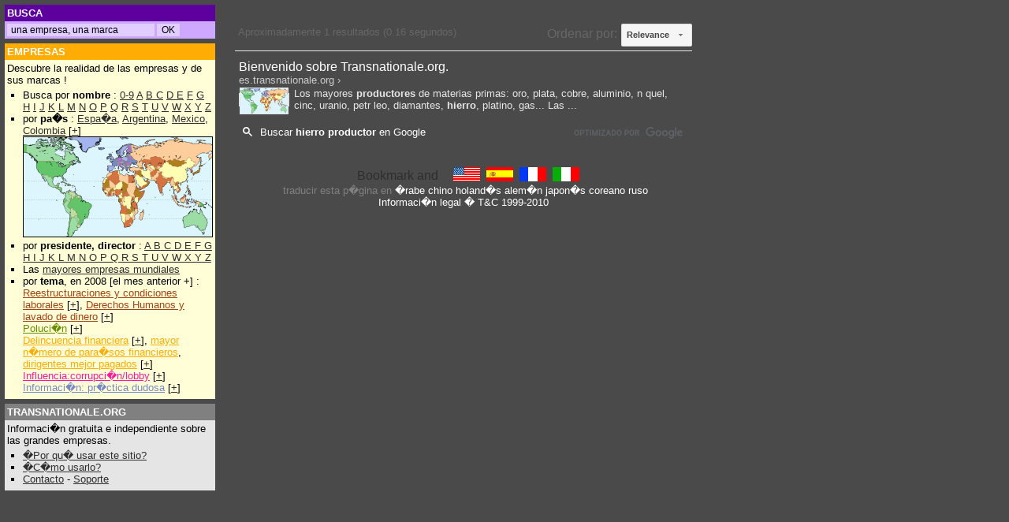

--- FILE ---
content_type: text/html; charset=UTF-8
request_url: http://es.transnationale.org/gsearch.php?domains=es.transnationale.org&sitesearch=es.transnationale.org&q=hierro+productor&sa=OK&client=pub-2642534665785160&forid=1&channel=7573201717&ie=ISO-8859-1&oe=ISO-8859-1&flav=0006&sig=NuXwWEvBGZspbgPc&cof=GALT%3A%23cea7ff%3BGL%3A1%3BDIV%3A%234a4a4a%3BVLC%3AFF6600%3BAH%3Acenter%3BBGC%3A4a4a4a%3BLBGC%3A4a4a4a%3BALC%3AFFB42D%3BLC%3AFFB42D%3BT%3AFFFFFF%3BGFNT%3Ae8dbef%3BGIMP%3Acea7ff%3BLH%3A26%3BLW%3A304%3BL%3Ahttp%3A%2F%2Fwww.transnationale.org%2Fimages%2Ftrans2.gif%3BS%3Ahttp%3A%2F%2Fwww.transnationale.org%3BFORID%3A11&hl=es
body_size: 4960
content:
<html><head><title>Resultados de la b�squeda</title>
<meta NAME="DESCRIPTION" CONTENT="Empresas multinacionales & transnacionales, Derechos humanos">
<html><head>
<META HTTP-EQUIV="Content-Language" content="ES">
<META http-equiv="Content-Type" content="text/html; charset=utf-8">
<LINK REL=StyleSheet HREF="/style2.css" TYPE="text/css">
<script type="text/javascript">
<!--
if (document.all) { navi="IE" } else {
if (document.layers) { navi="NN" } else {
if (document.getElementById) { navi="N6"} } }
s= "http://es.transnationale.org/" 

if ((location.hostname.lastIndexOf('transnationale.org')=="-1") && (location.pathname.lastIndexOf('translate')=="-1")) { 
document.location.replace ? document.location.replace(s) : document.location.href = (s) ;
 }


function Validator(theForm) {
var valid="0123456789abcdefghijklmnopqrstuvwxyzABCDEFGHIJKLMNOPQRSTUVWXYZ-_@."

for (var i=0; i<theForm.Email.value.length; i++) {
if (valid.indexOf(theForm.Email.value.charAt(i)) < 0) {
alert("!! Su correo electr�nico tiene un caracter invalido !!");
theForm.Email.focus();
return false;
} }

if (theForm.Email.value.indexOf("@",0)<0) {
alert("!! Su correo electr�nico tiene un caracter invalido !!");
theForm.Email.focus();
return false;
} }

function clearText(thefield){
if (thefield.defaultValue==thefield.value)
thefield.value = ""
}

function Get_Cookie(name) {
var start = document.cookie.toUpperCase().indexOf(" "+name+"=")+1;
var len = start+name.length+1;
if ((!start) && (name != document.cookie.toUpperCase().substring(0,name.length))) return null;
if (start == -1) return null;
var end = document.cookie.indexOf(";",len);
if (end == -1) end = document.cookie.length;
return unescape(document.cookie.substring(len,end)); }

function Set_Cookie(name,value,path,domain) {
document.cookie = name + "=" + escape(value) +
( (expires) ? ";expires=" + expires.toGMTString() : "") +
( (path) ? ";path=" + path : "") + 
( (domain) ? ";domain=" + domain : ""); }

var now = new Date();
expires = new Date(now.getTime() + 10 * 365 * 24 * 60 * 60 * 1000); 
now.setTime(now.getTime()+((now.getTimezoneOffset()+60)*60*1000))
var member
member = 0

//if (location.pathname.lastIndexOf('empresas') !="-1") {
	if ((Get_Cookie("PAIEMENT") == 'O') || (Get_Cookie("PAIEMENT") == 'o')) { 
		if (document.cookie.toUpperCase().lastIndexOf("ABOPRO") != "-1") {
			if (Get_Cookie("ABOPRO") > now.getTime()) {
				member = 1;
			}
		} else { 
		
			var p=location.pathname.substring(location.pathname.lastIndexOf('empresas')+9,location.pathname.lastIndexOf('.php'));
			var pco=p
			// for ( i=0; i<p.length; i++ ) { 
			// pco = pco.replace("_","%255F");
			// }
			pco=pco.toUpperCase()
			
			if (document.cookie.toUpperCase().lastIndexOf("P"+pco) != "-1") {
				if (Get_Cookie("P"+pco) > now.getTime()) {
					member = 1
				}
			}
		}
	}
//}


document.write('<style type="text\/css">');
//if (member!=1) {
//document.write('.public {display:block; width:100%;margin: 0; overflow: no;border:0;}');
//document.write('.member {display:none; width:100%; margin: 0; overflow: no;border:0;}');
//} else {
//document.write('#complet{display:none;}');
document.write('.public {display:none; width:100%;margin: 0; overflow: no;border:0;}');
document.write('.member {display:block; width:100%; margin: 0; overflow: no;border:0;}');
//}
document.write('<\/style>');


	/*
	* Montre / Cache un div
	*/
	function DivStatus( nom, numero )
		{
			var divID = nom + numero;
			var hdivID = 'h'+nom+numero;
			if ( document.getElementById && document.getElementById( divID ) ) // Pour les navigateurs r�cents
				{
					Pdiv = document.getElementById( divID );
					hPdiv = document.getElementById( hdivID );
					PcH = true;
		 		}
			else if ( document.all && document.all[ divID ] ) // Pour les veilles versions
				{
					Pdiv = document.all[ divID ];
					hPdiv = document.all[ hdivID ];
					PcH = true;
				}
			else if ( document.layers && document.layers[ divID ] ) // Pour les tr�s veilles versions
				{
					Pdiv = document.layers[ divID ];
					hPdiv = document.layers[ hdivID ];
					PcH = true;
				}
			else
				{
					
					PcH = false;
				}
			if ( PcH )
				{
					Pdiv.className = ( Pdiv.className == 'cachediv' ) ? '' : 'cachediv';
					if ( Pdiv.className == 'cachediv' ) {
						hPdiv.className = 'inactive';
					} else {
						hPdiv.className = 'active';
					}
				}
		}
		
		

	/*
	* Cache un div 
	*/
	function Hide( nom, numero )
		{
			
			var divID = nom + numero;
			var hdivID = 'h'+nom+numero;
						
			if ( document.getElementById && document.getElementById( divID ) ) // Pour les navigateurs r�cents
				{
					Pdiv = document.getElementById( divID );
					hPdiv = document.getElementById( hdivID );
					PcH = true;
		 		}
			else if ( document.all && document.all[ divID ] ) // Pour les veilles versions
				{
					Pdiv = document.all[ divID ];
					hPdiv = document.all[ hdivID ];
					PcH = true;
				}
			else if ( document.layers && document.layers[ divID ] ) // Pour les tr�s veilles versions
				{
					Pdiv = document.layers[ divID ];
					hPdiv = document.layers[ hdivID ];
					PcH = true;
				}
			else
				{
					
					PcH = false;
				}
					Pdiv.className = 'cachediv';
					
					if (hPdiv.className != 'off') {hPdiv.className = 'inactive';}
		}
		
function Validation(theForm) {
if (theForm.commentaire_titre.value=='') {
alert("Este campo es vac�o !!");
theForm.commentaire_titre.focus();
return false;
}

if (theForm.commentaire_auteur.value=='') {
alert("Este campo es vac�o !!");
theForm.commentaire_auteur.focus();
return false;
} 

if (theForm.commentaire_texte.value=='') {
alert("Este campo es vac�o !!");
theForm.commentaire_texte.focus();
return false;
}
}

function ChangeImage()
	{
if (num == -1) { num = (couv.length-1)}
	if(document.getElementById)
		{ 
			document.getElementById("zone").innerHTML ='<img src="'+ couv[num] + '" border=1 name="photo"><br><div class=bas style="width:215px;text-align:center">'+ leg[num] +' (DR)</div> ';
			num = num-1 
			if ((document.photo.width/220)>(document.photo.height/167)) { 
				document.photo.width =220; 
			} else {
				document.photo.height =167; 
					}
		}
setTimeout("ChangeImage()", 5000);
	}
window.onload = ChangeImage;



//-->
</script>

</head><body style="background-color:#4a4a4a;">
<div style="top: 6px;left: 6px;position: absolute;width: 98%;margin:0;">
	
<div style="position: absolute;left:0;width: 260px;">

<table width=260 border=0 cellspacing=0 cellpadding=3 align=left>


<tr><td class=tdossier bgcolor=#5d009d>
<nobr>

<form method="get" action="http://es.transnationale.org/gsearch.php" target="_top" class=goo>
<input type="hidden" name="domains" value="es.transnationale.org"></input>
<label for="sbi" style="display: none">Introduzca los t�rminos de b�squeda.</label>
<label for="sbb" style="display: none">Env�e el formulario de b�squeda</label>
<font style="font-size:10pt;">BUSCA&nbsp</font>
</td></tr><tr><td class=tp bgcolor=#cea7ff>
<input type="text" name="q" size="25" maxlength="255" value=" una empresa, una marca" id="sbi" onFocus=clearText(this) class=go></input>
<input type="submit" name="sa" value="OK" id="sbb" class=go></input>
</form>
</nobr></td></tr>


<tr height=5><td></td></tr><tr><td class=tdossier bgcolor=#FFAC04><a href="/default.php#entr" class=struc style="font-size:10pt;">EMPRESAS</a><br>
</td></tr><tr><td bgcolor=#FFFED7 class=td>
Descubre la realidad de las empresas y de sus marcas !<br>

<ul style="margin: 2px 0; padding: 2px 0 2px 1.5em;list-style-type:square;">
<li>Busca por <b>nombre</b> :
<a href="/rating/empresas_0.php">0-9</a> <a href="/rating/empresas_a.php">A</a> <a href="/rating/empresas_b.php">B</a><a href="/rating/empresas_c.php"> C</a> <a href="/rating/empresas_d.php">D</a><a href="/rating/empresas_e.php"> E</a> <a href="/rating/empresas_f.php">F</a> <a href="/rating/empresas_g.php">G</a> <a href="/rating/empresas_h.php">H</a> <a href="/rating/empresas_i.php">I</a> <a href="/rating/empresas_j.php">J</a> <a href="/rating/empresas_k.php">K</a>
<a href="/rating/empresas_l.php"> L</a> <a href="/rating/empresas_m.php">M</a> <a href="/rating/empresas_n.php">N</a> <a href="/rating/empresas_o.php">O</a> <a href="/rating/empresas_p.php">P</a> <a href="/rating/empresas_q.php">Q</a> <a href="/rating/empresas_r.php">R</a> <a href="/rating/empresas_s.php">S</a> <a href="/rating/empresas_t.php">T</a> <a href="/rating/empresas_u.php">U</a> <a href="/rating/empresas_v.php">V</a> <a href="/rating/empresas_w.php">W</a> <a href="/rating/empresas_x.php">X</a> <a href="/rating/empresas_y.php">Y</a> <a href="/rating/empresas_z.php">Z</a>
</li><li> por <b>pa�s</b> : <a href="/paises/esp.php">Espa�a</a>, <a href="/paises/arg.php">Argentina</a>, <a href="/paises/mex.php">Mexico</a>, <a href="/paises/col.php">Colombia</a> [<a href="/epays.php">+</a>]
<br><a href="/epays.php"><img src="/images/mappemonde_mini.gif" border="1" height="126" width="239"></a>
</li><li>por <b>presidente, director</b> :
	<a href="/manager/manager_a.php">A </a>
<a href="/manager/manager_b.php">B </a>
<a href="/manager/manager_c.php">C </a>
<a href="/manager/manager_d.php">D </a>
<a href="/manager/manager_e.php">E </a>
<a href="/manager/manager_f.php">F </a>
<a href="/manager/manager_g.php">G </a>
<a href="/manager/manager_h.php">H </a>
<a href="/manager/manager_i.php">I </a>
<a href="/manager/manager_j.php">J </a>
<a href="/manager/manager_k.php">K </a>
<a href="/manager/manager_l.php">L </a>
<a href="/manager/manager_m.php">M </a>
<a href="/manager/manager_n.php">N </a>
<a href="/manager/manager_n.php">O </a>
<a href="/manager/manager_p.php">P </a>
<a href="/manager/manager_q.php">Q </a>
<a href="/manager/manager_r.php">R </a>
<a href="/manager/manager_s.php">S </a>
<a href="/manager/manager_t.php">T </a>
<a href="/manager/manager_u.php">U </a>
<a href="/manager/manager_v.php">V </a>
<a href="/manager/manager_w.php">W </a>
<a href="/manager/manager_x.php">X </a>
<a href="/manager/manager_y.php">Y </a>
<a href="/manager/manager_z.php">Z </a>
</li><li>Las <a href="/paises/majors.php">mayores empresas mundiales</a>

</li><li> por <b>tema</b>, en 2008 [el mes anterior +] : 
	<br><a href="/rating/soci2008.php" class=soci>Reestructuraciones y condiciones laborales</a> [<a href="/news.php#empl">+</a>], <a href="/rating/homm2008.php" class=soci>Derechos Humanos y lavado de dinero</a> [<a href="/news.php#homm">+</a>]
	<br><a href="/rating/envi2008.php" class=envi>Poluci�n</a> [<a href="/news.php#envi">+</a>]
	<br><a href="/rating/deli2008.php" class=deli>Delincuencia financiera</a> [<a href="/news.php#deli">+</a>], <a href="/rating/para2008.php" class=deli>mayor n�mero de para�sos financieros</a>, <a href="/rating/mana2008.php" class=deli>dirigentes mejor pagados</a> [<a href="/news.php#mana">+</a>]
	<br><a href="/rating/infl2008.php" class=infl>Influencia:corrupci�n/lobby</a> [<a href="/news.php#infl">+</a>]
	<br><a href="/rating/imag2008.php" class=imag>Informaci�n: pr�ctica dudosa</a> [<a href="/news.php#imag">+</a>]
	</li>
</ul></td></tr>

<tr height=5><td></td></tr>

<tr><td class=tdossier bgcolor=#808080>
<a href="/aide.php" class=struc style="font-size:10pt;">TRANSNATIONALE.ORG</a>
</td></tr><tr><td bgcolor=#e4e5e4 class=td>

Informaci�n gratuita e independiente sobre las grandes empresas.

<ul style="margin: 2px 0; padding: 2px 0 2px 1.5em;list-style-type:square;">
<li><a href="/aide.php#why">�Por qu� usar este sitio?</a>
</li><li><a href="/aide.php#utile">�C�mo usarlo?</a>
</li><li><a href="/contact.php">Contacto</a> - <a href="/members/abo.php">Soporte</a> 
</li></ul>

</td></tr>

</table></div>

<div style="width:616px; height:100% !important; height:700px; margin: 0 172px 0 272px; padding:0 2px 0 2px;">
<table cellpadding=0 cellmargin=0><!-- google_ad_section_start -->

<table cellspacing=0 cellpadding=4 width=100%><tr><td class=td>

<!-- Google Search Result Snippet Begins -->
<script>
  (function() {
    var cx = '005709326312186488866:cy7k0oyi1e8';
    var gcse = document.createElement('script');
    gcse.type = 'text/javascript';
    gcse.async = true;
    gcse.src = 'https://cse.google.com/cse.js?cx=' + cx;
    var s = document.getElementsByTagName('script')[0];
    s.parentNode.insertBefore(gcse, s);
  })();
</script>
<gcse:searchresults-only></gcse:searchresults-only>
<!-- Google Search Result Snippet Ends -->


</td></tr></table>


<!-- google_ad_section_end -->


<hr class=hr>

<div style="width:100%; text-align:center; align:center; " >


<!-- AddThis Button BEGIN -->
<script type="text/javascript">var addthis_pub="tnc341";</script>
<a href="http://www.addthis.com/bookmark.php?v=20" onmouseover="return addthis_open(this, '', '[URL]', '[TITLE]')" onmouseout="addthis_close()" onclick="return addthis_sendto()"><img src="http://s7.addthis.com/static/btn/lg-share-en.gif" width="125" height="16" alt="Bookmark and Share" style="border:0"/></a><script type="text/javascript" src="http://s7.addthis.com/js/200/addthis_widget.js"></script>
<!-- AddThis Button END -->

<font size=2>
&nbsp;<a href="http://www.transnationale.org/" target="_top"><img src="/images/dr_anglais.gif" border=0 height=18 width=34></a>
&nbsp;<a href="http://es.transnationale.org/" target="_top"><img src="/images/dr_espagnol.gif" border="0" width=34 height=18 alt="en espa�ol"></a>
&nbsp;<a href="http://fr.transnationale.org/" target="_top"><img src="/images/dr_francais.gif" border="0" width=34 height=18 alt="en fran�ais"></a>
&nbsp;<a href="http://it.transnationale.org/" target="_top"><img src="/images/dr_italien.gif" border=0 width=34 height=18 alt="in italiano"></a>

<br>

&nbsp;<font color=#808080>traducir esta p�gina en <a class=struc href="http://www.google.com/translate?u=http%3A%2F%2Fwww.transnationale.org%2Fgsearch.php%3Fdomains%3Des.transnationale.org%26sitesearch%3Des.transnationale.org%26q%3Dhierro%2Bproductor%26sa%3DOK%26client%3Dpub-2642534665785160%26forid%3D1%26channel%3D7573201717%26ie%3DISO-8859-1%26oe%3DISO-8859-1%26flav%3D0006%26sig%3DNuXwWEvBGZspbgPc%26cof%3DGALT%253A%2523cea7ff%253BGL%253A1%253BDIV%253A%25234a4a4a%253BVLC%253AFF6600%253BAH%253Acenter%253BBGC%253A4a4a4a%253BLBGC%253A4a4a4a%253BALC%253AFFB42D%253BLC%253AFFB42D%253BT%253AFFFFFF%253BGFNT%253Ae8dbef%253BGIMP%253Acea7ff%253BLH%253A26%253BLW%253A304%253BL%253Ahttp%253A%252F%252Fwww.transnationale.org%252Fimages%252Ftrans2.gif%253BS%253Ahttp%253A%252F%252Fwww.transnationale.org%253BFORID%253A11%26hl%3Des&langpair=en%7Car&hl=en&ie=UTF8">�rabe</a> <a class=struc href="http://www.google.com/translate?u=http%3A%2F%2Fwww.transnationale.org%2Fgsearch.php%3Fdomains%3Des.transnationale.org%26sitesearch%3Des.transnationale.org%26q%3Dhierro%2Bproductor%26sa%3DOK%26client%3Dpub-2642534665785160%26forid%3D1%26channel%3D7573201717%26ie%3DISO-8859-1%26oe%3DISO-8859-1%26flav%3D0006%26sig%3DNuXwWEvBGZspbgPc%26cof%3DGALT%253A%2523cea7ff%253BGL%253A1%253BDIV%253A%25234a4a4a%253BVLC%253AFF6600%253BAH%253Acenter%253BBGC%253A4a4a4a%253BLBGC%253A4a4a4a%253BALC%253AFFB42D%253BLC%253AFFB42D%253BT%253AFFFFFF%253BGFNT%253Ae8dbef%253BGIMP%253Acea7ff%253BLH%253A26%253BLW%253A304%253BL%253Ahttp%253A%252F%252Fwww.transnationale.org%252Fimages%252Ftrans2.gif%253BS%253Ahttp%253A%252F%252Fwww.transnationale.org%253BFORID%253A11%26hl%3Des&langpair=en%7Czh-CN&hl=en&ie=UTF8">chino</a> <a class=struc href="http://www.google.com/translate?u=http%3A%2F%2Fwww.transnationale.org%2Fgsearch.php%3Fdomains%3Des.transnationale.org%26sitesearch%3Des.transnationale.org%26q%3Dhierro%2Bproductor%26sa%3DOK%26client%3Dpub-2642534665785160%26forid%3D1%26channel%3D7573201717%26ie%3DISO-8859-1%26oe%3DISO-8859-1%26flav%3D0006%26sig%3DNuXwWEvBGZspbgPc%26cof%3DGALT%253A%2523cea7ff%253BGL%253A1%253BDIV%253A%25234a4a4a%253BVLC%253AFF6600%253BAH%253Acenter%253BBGC%253A4a4a4a%253BLBGC%253A4a4a4a%253BALC%253AFFB42D%253BLC%253AFFB42D%253BT%253AFFFFFF%253BGFNT%253Ae8dbef%253BGIMP%253Acea7ff%253BLH%253A26%253BLW%253A304%253BL%253Ahttp%253A%252F%252Fwww.transnationale.org%252Fimages%252Ftrans2.gif%253BS%253Ahttp%253A%252F%252Fwww.transnationale.org%253BFORID%253A11%26hl%3Des&langpair=en%7Cnl&hl=en&ie=UTF8">holand�s</a> <a class=struc href="http://www.google.com/translate?u=http%3A%2F%2Fwww.transnationale.org%2Fgsearch.php%3Fdomains%3Des.transnationale.org%26sitesearch%3Des.transnationale.org%26q%3Dhierro%2Bproductor%26sa%3DOK%26client%3Dpub-2642534665785160%26forid%3D1%26channel%3D7573201717%26ie%3DISO-8859-1%26oe%3DISO-8859-1%26flav%3D0006%26sig%3DNuXwWEvBGZspbgPc%26cof%3DGALT%253A%2523cea7ff%253BGL%253A1%253BDIV%253A%25234a4a4a%253BVLC%253AFF6600%253BAH%253Acenter%253BBGC%253A4a4a4a%253BLBGC%253A4a4a4a%253BALC%253AFFB42D%253BLC%253AFFB42D%253BT%253AFFFFFF%253BGFNT%253Ae8dbef%253BGIMP%253Acea7ff%253BLH%253A26%253BLW%253A304%253BL%253Ahttp%253A%252F%252Fwww.transnationale.org%252Fimages%252Ftrans2.gif%253BS%253Ahttp%253A%252F%252Fwww.transnationale.org%253BFORID%253A11%26hl%3Des&langpair=en%7Cde&hl=en&ie=UTF8">alem�n</a> <a class=struc href="http://www.google.com/translate?u=http%3A%2F%2Fwww.transnationale.org%2Fgsearch.php%3Fdomains%3Des.transnationale.org%26sitesearch%3Des.transnationale.org%26q%3Dhierro%2Bproductor%26sa%3DOK%26client%3Dpub-2642534665785160%26forid%3D1%26channel%3D7573201717%26ie%3DISO-8859-1%26oe%3DISO-8859-1%26flav%3D0006%26sig%3DNuXwWEvBGZspbgPc%26cof%3DGALT%253A%2523cea7ff%253BGL%253A1%253BDIV%253A%25234a4a4a%253BVLC%253AFF6600%253BAH%253Acenter%253BBGC%253A4a4a4a%253BLBGC%253A4a4a4a%253BALC%253AFFB42D%253BLC%253AFFB42D%253BT%253AFFFFFF%253BGFNT%253Ae8dbef%253BGIMP%253Acea7ff%253BLH%253A26%253BLW%253A304%253BL%253Ahttp%253A%252F%252Fwww.transnationale.org%252Fimages%252Ftrans2.gif%253BS%253Ahttp%253A%252F%252Fwww.transnationale.org%253BFORID%253A11%26hl%3Des&langpair=en%7Cja&hl=en&ie=UTF8">japon�s</a> <a class=struc href="http://www.google.com/translate?u=http%3A%2F%2Fwww.transnationale.org%2Fgsearch.php%3Fdomains%3Des.transnationale.org%26sitesearch%3Des.transnationale.org%26q%3Dhierro%2Bproductor%26sa%3DOK%26client%3Dpub-2642534665785160%26forid%3D1%26channel%3D7573201717%26ie%3DISO-8859-1%26oe%3DISO-8859-1%26flav%3D0006%26sig%3DNuXwWEvBGZspbgPc%26cof%3DGALT%253A%2523cea7ff%253BGL%253A1%253BDIV%253A%25234a4a4a%253BVLC%253AFF6600%253BAH%253Acenter%253BBGC%253A4a4a4a%253BLBGC%253A4a4a4a%253BALC%253AFFB42D%253BLC%253AFFB42D%253BT%253AFFFFFF%253BGFNT%253Ae8dbef%253BGIMP%253Acea7ff%253BLH%253A26%253BLW%253A304%253BL%253Ahttp%253A%252F%252Fwww.transnationale.org%252Fimages%252Ftrans2.gif%253BS%253Ahttp%253A%252F%252Fwww.transnationale.org%253BFORID%253A11%26hl%3Des&langpair=en%7Cko&hl=en&ie=UTF8">coreano</a> <a class=struc href="http://www.google.com/translate?u=http%3A%2F%2Fwww.transnationale.org%2Fgsearch.php%3Fdomains%3Des.transnationale.org%26sitesearch%3Des.transnationale.org%26q%3Dhierro%2Bproductor%26sa%3DOK%26client%3Dpub-2642534665785160%26forid%3D1%26channel%3D7573201717%26ie%3DISO-8859-1%26oe%3DISO-8859-1%26flav%3D0006%26sig%3DNuXwWEvBGZspbgPc%26cof%3DGALT%253A%2523cea7ff%253BGL%253A1%253BDIV%253A%25234a4a4a%253BVLC%253AFF6600%253BAH%253Acenter%253BBGC%253A4a4a4a%253BLBGC%253A4a4a4a%253BALC%253AFFB42D%253BLC%253AFFB42D%253BT%253AFFFFFF%253BGFNT%253Ae8dbef%253BGIMP%253Acea7ff%253BLH%253A26%253BLW%253A304%253BL%253Ahttp%253A%252F%252Fwww.transnationale.org%252Fimages%252Ftrans2.gif%253BS%253Ahttp%253A%252F%252Fwww.transnationale.org%253BFORID%253A11%26hl%3Des&langpair=en%7Cru&hl=en&ie=UTF8">ruso</a>

</font><br><a href="/aide.php#legal" class=struc>Informaci�n legal</a><font color=white> � T&C 1999-2010
</font></div>

</div>

<script src="http://www.google-analytics.com/urchin.js" type="text/javascript">
</script>
<script type="text/javascript">
_uacct = "UA-322621-6";
urchinTracker();
</script>
</div></body></html>



--- FILE ---
content_type: text/html; charset=UTF-8
request_url: https://syndicatedsearch.goog/cse_v2/ads?sjk=7yHHROj2SpuIUVjoxmqInA%3D%3D&adsafe=low&cx=005709326312186488866%3Acy7k0oyi1e8&fexp=20606%2C17301437%2C17301440%2C17301441%2C17301266%2C72717108&client=google-coop&q=hierro%20productor&r=m&hl=es&ivt=0&type=0&oe=UTF-8&ie=UTF-8&format=p4&ad=p4&nocache=4421769062265003&num=0&output=uds_ads_only&source=gcsc&v=3&bsl=10&pac=0&u_his=2&u_tz=0&dt=1769062265004&u_w=1280&u_h=720&biw=1280&bih=720&psw=1280&psh=720&frm=0&uio=-&drt=0&jsid=csa&jsv=855242569&rurl=http%3A%2F%2Fes.transnationale.org%2Fgsearch.php%3Fdomains%3Des.transnationale.org%26sitesearch%3Des.transnationale.org%26q%3Dhierro%2Bproductor%26sa%3DOK%26client%3Dpub-2642534665785160%26forid%3D1%26channel%3D7573201717%26ie%3DISO-8859-1%26oe%3DISO-8859-1%26flav%3D0006%26sig%3DNuXwWEvBGZspbgPc%26cof%3DGALT%253A%2523cea7ff%253BGL%253A1%253BDIV%253A%25234a4a4a%253BVLC%253AFF6600%253BAH%253Acenter%253BBGC%253A4a4a4a%253BLBGC%253A4a4a4a%253BALC%253AFFB42D%253BLC%253AFFB42D%253BT%253AFFFFFF%253BGFNT%253Ae8dbef%253BGIMP%253Acea7ff%253BLH%253A26%253BLW%253A304%253BL%253Ahttp%253A%252F%252Fwww.transnationale.org%252Fimages%252Ftrans2.gif%253BS%253Ahttp%253A%252F%252Fwww.transnationale.org%253BFORID%253A11%26hl%3Des
body_size: 8551
content:
<!doctype html><html lang="es-US"> <head>    <meta content="NOINDEX, NOFOLLOW" name="ROBOTS"> <meta content="telephone=no" name="format-detection"> <meta content="origin" name="referrer"> <title>Anuncios con la tecnología de Google</title>   </head> <body>  <div id="adBlock">    </div>  <script nonce="HKdDpg-lIWSDIo3b17vXCw">window.AFS_AD_REQUEST_RETURN_TIME_ = Date.now();window.IS_GOOGLE_AFS_IFRAME_ = true;(function(){window.ad_json={"caps":[{"n":"queryId","v":"eb9xaZy0E_64nboPrN7SkAk"},{"n":"isCse","v":"t"}],"bg":{"i":"https://www.google.com/js/bg/V88ImSDOg1b-Ey3nzkrV4W67KqFgqGqLOhz7XlMESLs.js","p":"XcnQlPLrtw3e2mCICbwd831E4NEZFRqVL9ATcQvEQ7AcPTsmwD662reLMQ9/vD8uEmY1wWXEKD8VWpA9utKcH1YwsoYH6liSK5q/irxRN1LIQ5ZhsvaD/aZWKQwkXXKq8pPFn6yYW0aXQluLDd+NGb4e+GXfXywx+ZUWkkunOxijn0UKJSltjnwQC7LrBbgTCepoW0ms9ceVDrIkRhAhaWZgqMP9yonZwtC/VlJIoRmlF+m3WJoKGnPq6kmUqXP6ucffISkibRwK5Sb2OFBuRRP0S0O2/XMDCGsz/LZQbeiP/T7gAgYp68BQG9RaOW6qTMlyLfaOvUFUHjbmQAbY6oQiXH1T6wy6TcyoZcsvj1s1Vxhe9JPCU+yG/3cv+2mmiE3T/0HPyy3wXrkUiJ1HXPVgN9ms18Tahpn8y/Lkr3Z1gk6t35buVrmzgr9qZJRcb3ZVXIGno4c8AS9wk/8QYAeZuH4v9yxTYKZF375P9kl3wh1GFNVjuu/UDtHkHztNs3DVClFIVMAls2EmOydXFgti1DwZ1unjvpF9ljo6P7/oeDc8zpmA36WLtx2U/+ZTG37trUJu/2xUfm68f73V4bdcVsXi9tRjjsSkXTS6G1hdcHIZy550If3ghJUrzwD2F/tyyBEuNe8hE04Z83R4OpIkgizsAWrxvxhhkaqIIIbqRvpNe/zqgbjIPHckGj3B9eGTSSrLfdqH0plixvZvB2AUg9XSjnNnjzQE2NVkY9OWjZ+mPtYdcdhCDNwclDl3suWjr5qm7apNC2/mUZOYVPatuqsvQnQqjEUsn2nC1aXcHajWrfw+l1VSKZBWtqLzi6c5ooGnq37I9zBlNyNdt/z8sSyNmjfMUxt2InuU+xsETf8liDltm3FHI63A1QqgUzd0Tw7N9tB1KeshsR/mtt88JNoibQgnegnloSoTFVvOQ7nQEVAPZVZRGhuEKdvc1UeJzTvclqzftxN/GpzkxP/xKfYhslAW0n0E+3OJPqxqSjd00hkGz/Mw+Cc/dnRYkTs80XVCbKLqXR8kQbMnuebEAUTIQkuji1Taiqd2KWqKbQLV2zCYvOpZjq1SjoP6hYEbOQc1Dx5AvK9592lhxMtb/nm8bQguSj1MLzSNZ3Ns/uuVJ3/YIFdm4k36AiPbRZRrxRkxIa7r9RF8l+nvkCTDu5XRtIAhnqc4iOSe4fbwjm/w0bVwqaVxD9uQEPyxe1p87eLc/wez8FDZbgTzoxxr2WYqc4RIMVNGfADs78hc4Dd5oFdw19zD/L3Rx7GSgqYNJzp+dAjzAjYXl2vol9EvyO95Uj+QPgKd2h55Y844x65DkmmWcWT8O1k4U3WSWALQvetbAI1T1LI/786UAJSevSwPrqvzWT7tmjBq0C7668qP8edSo2p2qNMMax0uGejjhV9cxy5ehmYRep4ughN3Hi60Kr20jPJRUgt/tojZtBB2VoaeqyYYOvNK217/JDdLQrt1Ng/FHYirVZlhfcJxbtJ414BWDlGsKFesOwkV4vzoZ40k6fmFCnvMqmRv9CP8NiTKPb/ojwwtZ11rf8KOQtWetNGCcTsmorfLjqTzwoQ7rfaAxPtTz24zH15Ae6RfOlSJDAm4mTo/P8kz8HfsTRsBCC8bKpQE3LrUAP9i6E6srt4ivAeHLEmBMxqRiwegppDC9cwGfrz+UhJh/jP2/QvljRVZgZR9T1yicghDP3bZnVLdfkfjJcn3Dtsf+qBIt/JtIe8nohcImOL65eUC8+S+ukrQJGKvpPeyKeqiQgwI91PX0laippCKvzrQavyOAPQqaTE/ompUC3RyJva3hWVbdIbGHLlXGk314Bt8RDNd/0Ow9GmgS4vkVXFGfTP6x5jMADI8FtXxybomfaycmDmIYDdX34bFx3I1UM23qc2yZNAGgtirkSuMRj+sHs/4IcF1zyXL3gcK5vlVVO0AZv6OmTlT5Qye7NOqzpstlOu5iYQamxVwzZUjQf41wuYY9qdA+y9VFw4ptxDEcuT5rhqT7BtYg8rRiaq9sjzAmiOG4Mo1fQZmZ1lw+UivVtlA64Aa3dNWjK+hb3Z5lS6N6Ej/HC8EZJSani339KucNg5Hqe9Qn+63toGMprduGuTLlQKd9JXE1tkLGRkC25LhLxqT9dwP0YrTLVNoKqtJFuuF4a7YteXN+sLzq30h6XNHZb4bNhbFHgXj25+J/EVY15+kXLAgIoBbsQ8AUrtuRfCjmpChIysqA0AQ4tDfCDDkxogsyF15dzeOx1U1e38RNmdmFLj2lXFChn26jrfGcVd9WsfvmO2AtWts8HMk1pyMIX4wkUfpx5aCyKeT1A28da1fOxKr52FkQOd7aD67kjCjfVeFrE7sOOeEaapUASkxf/dBZSKonw+PiCPP9mODafbrW+HwMtynhlHkfd2WYFobA0JcSmx2BbrS2HKADJyYEbbu8/UoMGkYJUebiKpxE63Np7ykvkeQZLDZMiBEMUkJyz1/5A4BdKgesGDyohcBCO5MZm7TyyFyX6wR9kuBIuNt09xYBncYCMyPmtyoUpDIH5y32Nn/xW/hWuM8rbEERBuw/kyif5qhyOJlk+IgIh8HqwWZQSS+nSJFoS1X331kGJTBBqJd0yvB6FB4bCaypM+cvaiIXET9QMaay9i4hPTTnhpkwdYGJjQur7FAkuSau2hhl4mgA2ylDrtG/nGPMuhj8fZNbAGMHVbwug4trEdLl6h784BXfiQwm+rvxpfIJ7I02zRzHlUK4pKKt7JU6g5avvqnutm8KwpVMdyWeS2NhGBGeuQleznlt0Kif/jXg6r4WUVIs/[base64]/VB3A62qlW462x1pUiU9I3J4GBA1HgqwjmQN+eHe7puHynMKixj6/x3QDmpEZEjXTaXn4RBN997b7CTM/orutDxB541xqSjUX172sIaGlIa9YWZ9ZOrZ2AyHi76RqEDKCT3GUbwrHHrltTdtHFD94gHgCs6b9eKFsi8pnDtSX7LeSHxX4P3upnmR3DJL3TBZdyboBHTTgfvWvil4PY8RRjD60sSh5EI5LTYhOfGGL9kc2BriZE6MU8POx9AJ/ihW70ujRnVfmwR0OnM7hFU2ziovqJn2g6MFulfGjBO2AZm4G0EmErNuOAudq0eaF2IlNgzb02NysNrR7rhOYefekOr5J4l71L1QRA9NWapQNcDUa5gq+W6+cEjzpmsJeSOF3MpmboFo5M2wQm/STKHJbDuWpze8iifuD4TCnN3P4rp+3nrD/j3wf1MsFBUCr2hQRctgNym8xOd4lBHliTWWSgnsCsJ5GRLjLDN/ANUpoGK1QRvcCwuTYL7zHN9cgNbsgwZ1cJD3sMylTbbd+N+WtYH0cejPQrWHnDKaROaqLZ6r1sj/Go1hk8zgYQNlOzoLCMsS0lOX25ovEcWzG48pvxiVIPkLuZrQH2LrEy5/J3dsSvtcwY85rxYCnjJ5IXZGe/E0LTqA5GFZULN4e7wRP+5Yu7cAw539l3mnH0/FvhiVIUKOsPeILJQ70shBzgvDGL8tFzYrDiFDOdQQwZvFdDw8KbJuZV9sv6ClPYePZ81s7f8EMmtKxTXgENW32gCgt0dxGYriBNB9i4aaYMDdFbzASHLEuN7B1Iqo3rtn71qmWEqhWw2s4+/hmO4asqcSoe96aVLeKkPMvI5yXQLBT88hXWgoFlwHfZGJr6ulb7FIfNaO7BYRA/OR/L+poAbBhq2AZPuyGMaL840Rn9Ov3Xee+3mQOasDJtQcgGbJ8uZ0WD1hWZTW7GOGUsKbH0VZFZ2qRyFUb2JY0UuNPb16cry5zuQ9jyD8kEqhy+2vcidoBhMX5C16lE8cnivffZE47G6L4bGxiwcIgY1ektLhCEuvLRhJK5pPsiUTT5ncjFnptX/6W8m2XcBmPX56m44eHNcmUxnQlyHnLpHXSi0/6a0NWLsQqMxJmPh8/GVbaQMPSdyAyTSM9bdJ1UMpeCvyZs7LUWT5zECz1jdrglfYF6SxlACY0rZL3i4U4aYI6pUXv+4OJkI6H5mEapJ86WFNmwYDBjz8+V8iMrOWKilU9bEjlewlMD74fEIst2zlthVhpPeL4r8MOcm/N3Kf+C+fHp8oMjeZAuC4pK9LntK85v8x8mLS4r6KiJXEZP4lncerKn8hcnUl2PcsI78b5G8JVfb0mGiI69Kdk3PLokL0iGN6cCeLYs5gr5LtlEMjd6355ovmsFWZUqmHBHEwhKzdbqwCupA9fPeT+MbvsDbk1P6bdSWafOphoZnCwzmgqBxWAWOsnribB4OGs/YnNZmfgi/7HqiD4WliyE+MQD7Vf9JpwhbNMMYyeU+ttRfCiXByFQAS/oH1z7siVHjLv23D3eFmNDqb3hsiVjAHlBGk/TsrhH31cO9FrNWOpX2VhXYS4kxAsrczk+JXEnWdXC806jhwLqLTw2sbL4jOXjGL2sX7RTBJhS7DBL3V6gnZdHn450UjDLMn2GyUrp02xTMce60jhzuhHIAYSnKrL5D0WS9dMTsJWVbRNtPGnSMTzttD3CK11NfOMFKob4/QEPceB1MV38e4YNSIkbt4D1xPgQIiitQWeKsQ7h1ylnBqmUqB9X4MgcgWdTdxVJvZrSoeuYXYBak/lBFYFuUf5LJT7Vn0DJIO3YH+JhlIgQKGwBd39WDmnQES166EEfkvSnraxlD7UBJLywxHcBewUFf7CDGnaPmzhhy7H+3DdHm+HwfEYaQQ7sG18yi+ITZwnTfXmerAa3GX5mJK2csCde1tbJZZU9v5gvonV+pWHcgSsVtP/9GNBGVDxHWZSVv82vr0XQjGqM2QP7z+QBbCiTmoc4F+XqprxQmk2Xe/KGU37jV87eoTfvVE86sVzY5vSC8ZDMO65GdVsFZwumfxgG8tatzjUNvS+/a77JK75fthuFpma5zj/RVnglgH4/B8ghpTTACayYkQ5ncsbpvXI4ZjVw3OcRTvLEwgwt277z0jJTOBDPRnMmi6G3jX+gPMWbl9a71Z1XICCVTqUTIjtVtg/PQtHf7RMuDejdzQUj4K9XVoVZ4FdBErWWHN4EUAGtfvokRNbmRPMDJRBvxXC5yW5WQK37ySc1AWQMj4wx/rnz7YB2aPhY794xH3EG+7hU90rJ8CwHAXsb6XDi/edE8KCmQkLsBFkpNoUOAwKDME235+TXktxeLJUEJdPKiLZkjl4SmiulsS6FB12us/lwkpkw/jkdmJV5yE9NErQEfZO/YMMup20S5PjN+9zNeBIe50aFFmCloBByNk4lugs6PS8f597Q5i/NaEsCWcaX7fOeX5uJPyPtqZPf6EVoyWiQ6Q2r+3pGueQUt7MxDcB1rAMyTYRtz0z9qUq3goo/SYpOpQhqaFakoB/X2fhg7JG7QzeueOHsaIJLImATZV8ehtAPN4GfjnhRmQmXs/jCOkFDTFFW2WBV9NyEtrSMpPjxqaqHmvSp+zDHXY7Msi5nPMh/fT0Omg1ccvUbI6hMzDI1qugg/KJbAxH5CuPvnuxCQ2fIzxLaZb6mjJ68p5FKHnwQlA4ZpYb+lAsSPPp8183JkdsVfXR5f2QsS8tby0No1c/bRcWxvVS/kDZ+t02IWX3neNQfFpgdyPqIoa+iyaS0mEVTfTyc1KemP72wu6IXh+7qjuFqhGDFxlWGC0hW34NVNB0iYyj9jYUq7afxrqhNqZl5IM4CzWnLw+3IaD/4W3eUwJewbDwtuuMm/5i1H5tovF3ZL4RM11xNhsiiQ/wexGiMjQBvQKxFoTnHFoi4Ci+WtsFfCP+lZwouMaGeh42TZSLsovXspjeZJJVIyuxtGY3qW7hMUidCkU4SI+/CmzxWaHZXQRSASygdt8dG8HrQx0eAWxuOgX+UiHLG1PfLudE+Sg7QkCzVSfyW308q5qJBo7sC+k2OhJVkiBcBJU5cW73yeDkLb42n1am+XxO1OF1cmwAqYRAxt5sRSRZlgh4EQXx/XTPO+yApg1J+FaRlSXuZkXsHDcJ6zoO6AQcVU5zHjEimUESplFP3qRWZ9qXNzL7iQ/TEyy9abexVdVmo7nI5+NpablzqYpFF9mf+8GnsI6OEfRkKtBU3P+iA8iICBeASrGu1nrqMYegKChvRfdgPzuPb20rkgt52b5mrkoTIxKKoBbaiX3d0oU24mn5CAeXkJFonoT1HpukzALW/O+32XUwfKMMI59x4cuBxJvpzuGDpdqBVOtCu37+DxJ0Jjf85xU9cnlpG7FpseefjnXBnHttB8Sf6AwoD6gOkYv1jA6I94xIEyx5UVZCyIkz6iGMji1zPQukrLQytWS1ZEV5Uch2Gw2b60eFs3ngFEQmnIrxpkBdus3Kp8EDpUxT/ggqsjN7yhEN+SnLvYoGpbreZONSp5wsnNOOA2m6qcIDqI1uKID+N3UVsSpedQinct9r0hgO39DIeWrzqq74uUka4ICQKUxqhj/mtElzb84Q9AtD7ZTpQxh0ZsSAuYAe9N+HlLQ07m9b58WfYQC1h9zj2QDjI3VYgrSRNb3oLl79BWFm4wsXYLIF1yWguMr/6LSlM6/sm19q1t7ehAXsXvbAci82z2r4qciGY6YxuCMX2a6nCxrgcTCxoi/8l20faklV5ORJLDo1NDGigeksMd2rg1Sujg2uS9GtSmuuHi1vrdZv7dc0J5U6HxRD+vRJsm1UtOdBdsQVTCNrhEM2fAaCR/fPiyyJur13kjS/GOyzyojxmW/rrZw7DzdjJUR+p+08jJpaPoBY6oknBzOKO4d7/iIioQ7M4m0Sr8es5aP61BRiBj1YJN0ZQnMb1k+mE94eNV9BQ2/4Vh7+csle3/rcAWfav8qxBsy4HtftespmZMXzL0So6jfUH/FikJGYvUy4+S2lvzJ5kMAYbiKWxF8XCDX8JPeOF5mrX8RDF4bSH0L76cLjF5Mxnr/zcJn6uqtgtX1VNKWG3ZPnhYnJKjH9fqqBNxq9bQKgLcCDV7O5s2J9khScUhi2o1rLH6m1w2UN70CjuZO13L6D1og5P5GOREzbRvPObci/bIw74dOuOwRLG+p8V0v2XJ2w5RXr4h5ZNLZonzCSMCdmiEdy1Big0ZO3mrbhwiOdJe5L/V6s7xN3yKFQqDKkWi47P/fTT2p3HjO7mCbguMgdSyW3h5Mab6qavs478FW6pYLbjW2eRLMooHyEO97cpZF6ICABt0yUD7q1s1oSjrWdOiiBSub9rq7dnugFePzafCGQyNMODBYG+ocSz/5aSFa5pmkWhyAvqXT8Vp/OixEUcoYMnN16FoIz3Eg5Hh+R2sgKpP3Xw7qDgHuoTvA8pQQHBC/a2oAU67gt2UH4rPUi9vvdJyYuOj8eGNxEAnpDR5c9Q+rCfx1eMgK5nJDnMHJpHlLJ7NG5qi9xy8K4vyui/5OyGfv7lDle/ArAQHlTgJAZYorcvI/veIFQEpnM209wmG64+A6OHQhZmrzMy7SNV4OPh8w+egkNzjIJ+vtQ86klQzZe1/[base64]/8mvH5Tfy0oZjkvmOsJknWvjGI5SgrHfcMoP1Y2JOhG6vxZblvUnj+lul3cP3SSyFzRP+OmX1k6su12/n0L6BZ83/J9yBqtgH46i+T3YkvQb9dWqFrvkQJTZxkrbDlThXh7Btg2HS7BW+C0xscgZe3Tde2KIwPxLx0ez4ymg+B9uv+LMGz/TKHgyFZgONuKewo872RqtkJMBWH4mmj4jMa9PeA/IgYT3MvtT+svYGe8FOBj13PLQkGZMJFDtbncnHUSwUAiOeSHwEZ/y6/xBjMulfpqfPwZZhn/4/bK91VE7MJpYM1goMtPCM3/sNbkQqb0MBRdWo3ogRUeXdTDf5b2eQ4MesgxZye88MBv+0dyGn5AlTPleL+Smg+vPuFl+kcMcOF/KA10OYATcPhGMT8QluaaVlHtwzJZ+A0IXmtpq38gy6nBL8yedeIV70X19I017hJUHbOqhRzQVNTwOUKesa/Wk7eTF0x0JqFL7PsKV0+k1FJ6i5uh7fQX8YjdcbsgcXQvyTsroOKSQleBMwMDHXXxtKnE20JlOIy3foX0vzIp/D5LrkUycn250jx/SZFSsmY1+wwlzN9IxTZq3/GHjhlcbasVkT1SL6FSYWs6kI6vqDpQWJoInp+J3Lg0JL+LurFS/ZpCTOACjqV+I3AOeeRI0smKAnSDau7GevKgSH4lddT/WZnjI1fLp9lp6YAslw1LNPbl5vvBjApOMPP2ohybj1q4s+n+QVJxc3KVIXipGk9D7VUKYhIE26yLBL6Zt9YouDZzpNRF5/MB+0Q+KcJuKpFrJWwzt2fJkLrIVxvEHrLtHcl2FCjgEQMmGJQtZ12GU/po1W4Om8zzDl/rhaG+PEEAdStN8VZ4c/0huN6d3m5J2GFch9LwhTsaPrMYj6ayqMXPV+IQO1zbnAppOF3aUbX5Iepy0yjXaUiRCMHi0440qMLLwVxFTAFUlUTAhCu5fm3DDdrY/LD+9hKxoYTiUt0ygsmICgoXYkada/IXR++DUDBWWvehrMFnpXMKcQ/2F0BPn8GJH6mnqMbA2yzzFaI2ssOjuDGclWT1P5EGAAI0Ej9rcgmufOBmGONJbHVl5spWEy7fq4VEL9ORQ8xwAp5hYzYmyW08CkB0hIbqaosZPHWZkNqTg2VH4/Sr8Wr1sPNSfSvNaut6BYrUPOsTRiU37e12XuRYuEaS0DrP09XrwYa1P0ERd+tLeS2wGpt/KptQp6OeRTJ9p8k189719UuZ7MF0B6OIqHKttMyhMUj0VmkQa/5CD8FiqsUXH2BI/Qa2q5TclcUN0CCmHXz7bmMf9t4M583I0qEZzPEQWN+LGfCi7ra6h9CEiCPbi4VMCuW47Byg+IYqw961gKYaXOQmmvWO+RyOt77k1WL5MUym1JGnrqG8gxJZhFmotdM0m1x6GU1uzklz6q9s7LlfD6Zb9ktB9hqWkFPJliWZziY8E1XSrClD4N/TExLGCj2N3LBWhxCaS6OA/PUeORpvge2dBJkusU0GVe1mrqmrzB1hdiZqLc2Xh8cIdN1e3w/[base64]/7WU/WDJRFcmO/f3xv8pDFgZCVw98VuRbEs3gSf4Jw3Ivs/Jw5L8xv5Yv6x8qmlXcZ0O0olKE968aLVNAVyvH+BvB/5WHNh0BwtVDYm2bAu1DpcabDXw4PkRgeyxoFdaXTrziP5SBe/gf4vtZpqv/bDoY7z/QT2U5SVTDA9s9xRc9Aa6UOlTWo23e7b3NBix5AVLltTZnvWHTxVLVAvmrR3OkFA4OyzbMQTJuSUOS1MDtXcM7pyXKjVHKYOO87Nd+n/X30yuQNzfSF1kJXHrDjp+xtq7h26isdDgTYokyOK7hEPAPYX+wrah5tvhaz8nQ7OHUhT1XKhg6aLNTIMs048FQhR+mphsaluJirA4U5NeQKkE5mnm6ak6Nz4R+BW0R7Ltbjy61ZlmWh/Vp0umTsfEhVI8YQ4/[base64]/oc7tg8WQ0Pb/pnQOMJP7u2zdsOFU+0Wjiugkvc9a07af1oMNyIUnBQRgegpUJiRvJ9tW4w+mfOssW9n/ZR/p14qrv2XewxSmHFMkw+zPVG1pyANkqIeygL6MzaXLr2R2G1cWwhtAFhZMa6ean+kAcuxF3ptN6J2MCEZAKsri4M2EOOR//R49Zo28o6myPr6fCMvWSqad81P7Kl5KCC5oE/fEiSw7zge3MCUxvH2uFu5uRSghoxy13gKHFMhvHawwPnMBpfUN6ghzK+Un2QM66smmq2VjDuYAZnfRE2zK1g0raekWO7O00AnNR9K9T506SOMFx6DxoLnFStIm6fqXuKzOMSz0iGE5v4WvJo0okzIJepl02In1pZy0l6GEVXvoV4mNAoi3sf5TpuZkA\u003d\u003d"},"gd":{"ff":{"fd":"swap","eiell":true,"pcsbs":"44","pcsbp":"8","esb":true},"cd":{"pid":"google-coop","eawp":"partner-pub-2642534665785160","qi":"eb9xaZy0E_64nboPrN7SkAk"},"pc":{},"dc":{"d":true}}};})();</script> <script src="/adsense/search/async-ads.js?pac=0" type="text/javascript" nonce="HKdDpg-lIWSDIo3b17vXCw"></script>  </body> </html>

--- FILE ---
content_type: application/javascript; charset=utf-8
request_url: https://cse.google.com/cse/element/v1?rsz=filtered_cse&num=10&hl=es&source=gcsc&cselibv=f71e4ed980f4c082&cx=005709326312186488866%3Acy7k0oyi1e8&q=hierro+productor&safe=off&cse_tok=AEXjvhLStyMt9sg4WcJ5uF3mQAUq%3A1769062264484&sort=&exp=cc%2Capo&callback=google.search.cse.api9180&rurl=http%3A%2F%2Fes.transnationale.org%2Fgsearch.php%3Fdomains%3Des.transnationale.org%26sitesearch%3Des.transnationale.org%26q%3Dhierro%2Bproductor%26sa%3DOK%26client%3Dpub-2642534665785160%26forid%3D1%26channel%3D7573201717%26ie%3DISO-8859-1%26oe%3DISO-8859-1%26flav%3D0006%26sig%3DNuXwWEvBGZspbgPc%26cof%3DGALT%253A%2523cea7ff%253BGL%253A1%253BDIV%253A%25234a4a4a%253BVLC%253AFF6600%253BAH%253Acenter%253BBGC%253A4a4a4a%253BLBGC%253A4a4a4a%253BALC%253AFFB42D%253BLC%253AFFB42D%253BT%253AFFFFFF%253BGFNT%253Ae8dbef%253BGIMP%253Acea7ff%253BLH%253A26%253BLW%253A304%253BL%253Ahttp%253A%252F%252Fwww.transnationale.org%252Fimages%252Ftrans2.gif%253BS%253Ahttp%253A%252F%252Fwww.transnationale.org%253BFORID%253A11%26hl%3Des
body_size: 260
content:
/*O_o*/
google.search.cse.api9180({
  "cursor": {
    "currentPageIndex": 0,
    "estimatedResultCount": "1",
    "moreResultsUrl": "http://www.google.com/cse?oe=utf8&ie=utf8&source=uds&q=hierro+productor&safe=off&sort=&cx=005709326312186488866:cy7k0oyi1e8&start=0",
    "resultCount": "1",
    "searchResultTime": "0.16",
    "pages": [
      {
        "label": 1,
        "start": "0"
      }
    ],
    "isExactTotalResults": true
  },
  "results": [
    {
      "clicktrackUrl": "https://www.google.com/url?client=internal-element-cse&cx=005709326312186488866:cy7k0oyi1e8&q=http://es.transnationale.org/&sa=U&ved=2ahUKEwjRyIi_vp6SAxU1D1kFHQ3XL1AQFnoECAEQAQ&usg=AOvVaw21s0WN0SzG7-9SlNCD879N",
      "content": "Los mayores \u003cb\u003eproductores\u003c/b\u003e de materias primas: oro, plata, cobre, aluminio, n quel, cinc, uranio, petr leo, diamantes, \u003cb\u003ehierro\u003c/b\u003e, platino, gas... Las&nbsp;...",
      "contentNoFormatting": "Los mayores productores de materias primas: oro, plata, cobre, aluminio, n quel, cinc, uranio, petr leo, diamantes, hierro, platino, gas... Las ...",
      "title": "Bienvenido sobre Transnationale.org.",
      "titleNoFormatting": "Bienvenido sobre Transnationale.org.",
      "formattedUrl": "http://es.transnationale.org/",
      "unescapedUrl": "http://es.transnationale.org/",
      "url": "http://es.transnationale.org/",
      "visibleUrl": "es.transnationale.org",
      "richSnippet": {
        "cseImage": {
          "src": "http://es.transnationale.org/images/mappemonde_mini.gif"
        },
        "cseThumbnail": {
          "src": "https://encrypted-tbn0.gstatic.com/images?q=tbn:ANd9GcQAHUdpoZZ8FSlxIBbp3uKrOERpsTz4JuNTY6zJHVwUnM4hr3rZUd08Rw&s",
          "width": "239",
          "height": "126"
        }
      },
      "breadcrumbUrl": {
        "host": "es.transnationale.org",
        "crumbs": [
          ""
        ]
      }
    }
  ],
  "findMoreOnGoogle": {
    "url": "https://www.google.com/search?client=ms-google-coop&q=hierro+productor&cx=005709326312186488866:cy7k0oyi1e8"
  }
});